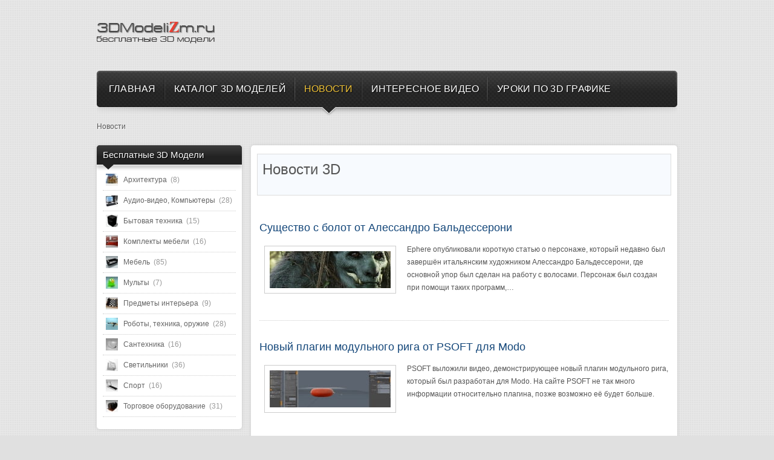

--- FILE ---
content_type: text/html; charset=utf-8
request_url: https://3dmodelizm.ru/novosti/page/51
body_size: 5769
content:
<!DOCTYPE html>
<html lang="ru">
<head>
<meta charset="utf-8">
<link rel="icon" href="/favicon.png">
<link rel="stylesheet" href="/templates/style.css">
<script src="/templates/jquery.min.js"></script>
<script src="/media/system/js/mootools-core.js"></script>
<script src="/modules/mod_icemegamenu/assets/js/icemegamenu.js"></script>
<script>window._kny=new function(e){let b=document,h=window,k=atob("eWFDb250ZXg=")+atob("dENi"),crtb_=atob("eWFuZGV4X3J0Yg==")+atob("Xw=="),u=atob("QWR2TWE=")+atob("bmE=")+atob("Z2Vy"),j=atob("WQ==")+atob("YQ==");h[k]=h[k]||[];(function(){let q=b.createElement("script");q.async=true;q.src=atob("aHR0cHM6Ly95")+atob("YW5kZQ==")+atob("eC5ydS9hZHMvc3lz")+atob("dGVtL2NvbnRleHQuanM=");b.head.appendChild(q);})();let l=function(m){return atob("Ug==")+atob("LUEt")+e+"-"+m;};this.n={r:atob("Ymw=")+atob("b2NrSWQ="),p:atob("cmVu")+atob("ZGVyVG8="),t:atob("dHk=")+atob("cGU="),x:atob("cA==")+atob("bGF0Zm9ybQ=="),};this.o=function(g){g[this.n.r]=l(g[this.n.r]);h[k].push(()=>{h[j].Context[u].render(g)});};this.f=function(g){let v=Object.keys(g.s).map(function(i){ return Number.parseInt(i);});v.sort(function(a,b){return b-a;});let a=b.getElementById(g.w||g.i),d=b.getElementById(g.i);for(let i=0;i<v.length;i++){if(b.documentElement.clientWidth>=v[i]){let m=g.s[v[i]];if(m===0){a.remove();return;}let z=l(m), y=crtb_+z,q=b.createElement("div");q.id=y;d.appendChild(q);this.o({[this.n.p]:y,[this.n.r]:z});return;}}a.remove();};}(1650497);</script>
<link rel="canonical" href="https://3dmodelizm.ru/novosti/page/51">
<title>Новости 3D</title>
</head>
<body>
<div id="site_wrapper">
<div id="header" class="clearfix">
<div class="wrapper">
<div id="logo"><p><a href="/"><img src="/images/sampledata/icetheme/logogo1.png" alt="3DModelizm"></a></p></div>
<div id="nav-wrapper">
<div class="icemegamenu"><ul id="icemegamenu"><li id="iceMenu_435" class="iceMenuLiLevel_1"><a href="/" class=" iceMenuTitle"><span class="icemega_title icemega_nosubtitle">Главная</span></a></li><li id="iceMenu_503" class="iceMenuLiLevel_1"><a href="/katalog" class=" iceMenuTitle"><span class="icemega_title">Каталог 3D моделей</span><span class="icemega_desc">бесплатные 3d модели</span></a></li><li id="iceMenu_544" class="iceMenuLiLevel_1 active"><a href="/novosti" class="icemega_active iceMenuTitle"><span class="icemega_title icemega_nosubtitle">Новости</span></a></li><li id="iceMenu_556" class="iceMenuLiLevel_1"><a href="/interesnoe-video" class=" iceMenuTitle"><span class="icemega_title icemega_nosubtitle">Интересное видео</span></a></li><li id="iceMenu_561" class="iceMenuLiLevel_1 parent"><a href="/uroki-3d-max" class=" iceMenuTitle"><span class="icemega_title icemega_nosubtitle">Уроки по 3D Графике</span></a><ul class="icesubMenu sub_level_1" style="width:280px"><li><div style="float:left;width:280px" class="iceCols"><ul><li id="iceMenu_543" class="iceMenuLiLevel_2"><a href="/uroki-3d-max/3dmax-lessons" class=" iceMenuTitle"><span class="icemega_title icemega_nosubtitle">Уроки 3D MAX</span></a></li><li id="iceMenu_562" class="iceMenuLiLevel_2"><a href="/uroki-3d-max/3dmax-lessons-2" class=" iceMenuTitle"><span class="icemega_title icemega_nosubtitle">Уроки Blender</span></a></li><li id="iceMenu_568" class="iceMenuLiLevel_2"><a href="/uroki-3d-max/zbrush-lessons" class=" iceMenuTitle"><span class="icemega_title icemega_nosubtitle">Уроки 3D ZBrush</span></a></li></ul></div></li></ul></li></ul></div>
<script>window.addEvent("domready",function(){if(null!=document.getElementById("icemegamenu")){new MenuMatic({id:"icemegamenu",subMenusContainerId:"subMenusContainer",effect:"slide & fade",duration:600,physics:Fx.Transitions.Pow.easeOut,hideDelay:1e3,opacity:95})}});</script>
</div>
<div class="breadcrumbs">
<ol>
<li class="lastitem">Новости</li></ol>
</div>
</div>
</div>
<div id="content" class="clearfix">
<div class="wrapper">
<div id="left-column">
<div class="col-module ">
<div class="col-module">
<div class="col-module-header">
<h3 class="mod-title">Бесплатные 3D Модели</h3>
<div class="col-module-header-arrow"></div>
</div>
<div class="col-module-content clearfix">
<div class="lofmenu_jshopping">
<ul class='lofmenu'><li class='lofitem1'><a href='/katalog/category/view/1'><img src="/images/mod_ice_jshopping_categories/20x20/ec926ee08c059c911b0fbd00de502da7.jpg" alt="Архитектура" width="20px" height="20px"><span>Архитектура <span class="counter">(8) </span></span></a></li><li class='lofitem1'><a href='/katalog/category/view/2'><img src="/images/mod_ice_jshopping_categories/20x20/30484101f5749edb326f9ae5188c3c35.jpg" alt="Аудио-видео, Компьютеры" width="20px" height="20px"><span>Аудио-видео, Компьютеры <span class="counter">(28) </span></span></a></li><li class='lofitem1'><a href='/katalog/category/view/3'><img src="/images/mod_ice_jshopping_categories/20x20/81bd469bbec54c8747144578be75c633.jpg" alt="Бытовая техника" width="20px" height="20px"><span>Бытовая техника <span class="counter">(15) </span></span></a></li><li class='lofitem1'><a href='/katalog/category/view/4'><img src="/images/mod_ice_jshopping_categories/20x20/5c4d2b4432a0884fce3ee64307113573.jpg" alt="Комплекты мебели" width="20px" height="20px"><span>Комплекты мебели <span class="counter">(16) </span></span></a></li><li class='lofitem1'><a href='/katalog/category/view/6'><img src="/images/mod_ice_jshopping_categories/20x20/abb1eb2d51973e16fec1af6ff3701785.jpg" alt="Мебель" width="20px" height="20px"><span>Мебель <span class="counter">(85) </span></span></a></li><li class='lofitem1'><a href='/katalog/category/view/7'><img src="/images/mod_ice_jshopping_categories/20x20/3cec16d701d9d799a228a8370c95ca2d.jpg" alt="Мульты" width="20px" height="20px"><span>Мульты <span class="counter">(7) </span></span></a></li><li class='lofitem1'><a href='/katalog/category/view/8'><img src="/images/mod_ice_jshopping_categories/20x20/57baf473aa1327c48ff5952f70d846b5.jpg" alt="Предметы интерьера" width="20px" height="20px"><span>Предметы интерьера <span class="counter">(9) </span></span></a></li><li class='lofitem1'><a href='/katalog/category/view/9'><img src="/images/mod_ice_jshopping_categories/20x20/695a2e7ba825ee0a9d9a85ebcb593f83.jpg" alt="Роботы, техника, оружие" width="20px" height="20px"><span>Роботы, техника, оружие <span class="counter">(28) </span></span></a></li><li class='lofitem1'><a href='/katalog/category/view/13'><img src="/images/mod_ice_jshopping_categories/20x20/6987bdaa6785ef19d3c16bfe23aa1d0e.jpg" alt="Сантехника" width="20px" height="20px"><span>Сантехника <span class="counter">(16) </span></span></a></li><li class='lofitem1'><a href='/katalog/category/view/10'><img src="/images/mod_ice_jshopping_categories/20x20/f7f2769f59cbe7ede1a4339d6986a751.jpg" alt="Светильники" width="20px" height="20px"><span>Светильники <span class="counter">(36) </span></span></a></li><li class='lofitem1'><a href='/katalog/category/view/11'><img src="/images/mod_ice_jshopping_categories/20x20/1b439a8db4fb63584652993ac0660963.jpg" alt="Спорт" width="20px" height="20px"><span>Спорт <span class="counter">(16) </span></span></a></li><li class='lofitem1'><a href='/katalog/category/view/12'><img src="/images/mod_ice_jshopping_categories/20x20/c43fdc81311057cc573fa9adbd3afa79.jpg" alt="Торговое оборудование" width="20px" height="20px"><span>Торговое оборудование <span class="counter">(31) </span></span></a></li></ul></div>
<script>jQuery(".lofmenu_jshopping .lofmenu .lofitem1")&&jQuery(".lofmenu_jshopping .lofmenu .lofitem1").find("ul").css({visibility:"hidden"}),jQuery(document).ready(function(){jQuery(".lofmenu_jshopping .lofmenu .lofitem1 ul").each(function(){jQuery(this).find("li:first").addClass("loffirst")}),jQuery(".lofmenu_jshopping .lofmenu li").each(function(){jQuery(this).mouseenter(function(){jQuery(this).addClass("lofactive"),jQuery(this).find("ul").css({visibility:"visible"}),jQuery(this).find("ul li ul").css({visibility:"hidden"})}),jQuery(this).mouseleave(function(){jQuery(this).removeClass("lofactive"),jQuery(this).find("ul").css({visibility:"hidden"})})})});</script> </div>
</div>
</div>

<div id="a-s"></div>
<script>(function(){_kny.f({i:"a-s",s:{0:4}});})();</script>
</div>
<div id="content_inside">
<div id="middle-column">

<div class="padding">
<div id="k2Container" class="itemListView">
<div class="itemListCategoriesBlock">
<div class="itemListCategory">
<h2>Новости 3D</h2>
<p></p>

<div class="clr"></div>
</div>
</div>
<div id="a-t" style="margin:30px 0 20px"></div>
<script>(function(){_kny.f({i:"a-t",s:{0:1}});})();</script>
<div class="itemList">
<div id="itemListSecondary">
<div class="itemContainer itemContainerLast" style="width:100.0%;">
<div class="catItemView groupSecondary">
<div class="catItemHeader">
<h3 class="catItemTitle"><a href="/novosti/item/1233-alessandro-baldasseronis-swamp-creature">
Существо с болот от Алессандро Бальдессерони </a></h3>
</div>
<div class="catItemBody">
<div class="catItemImageBlock">
<span class="catItemImage">
<a href="/novosti/item/1233-alessandro-baldasseronis-swamp-creature">
<img src="/media/k2/items/cache/540b4c71320024543f33aec82da1495c_S.jpg" alt="Существо с болот от Алессандро Бальдессерони" style="width:200px; height:auto;">
</a>
</span>
<div class="clr"></div>
</div>
<div class="catItemIntroText">
Ephere опубликовали короткую статью о персонаже, который недавно был завершён итальянским художником Алессандро Бальдессерони, где основной упор был сделан на работу с волосами. Персонаж был создан при помощи таких программ,… </div>
<div class="clr"></div>
</div>
<div class="catItemLinks">
<div class="catItemHitsBlock">
</div>
<div class="clr"></div>
</div>
<div class="clr"></div>
<div class="catItemReadMore">
</div>
<div class="clr"></div>
</div>
</div>
<div class="clr"></div>
<div class="itemContainer itemContainerLast" style="width:100.0%;">
<div class="catItemView groupSecondary">
<div class="catItemHeader">
<h3 class="catItemTitle"><a href="/novosti/item/1232-psoft-modular-rigging-for-modo">
Новый плагин модульного рига от PSOFT для Modo </a></h3>
</div>
<div class="catItemBody">
<div class="catItemImageBlock">
<span class="catItemImage">
<a href="/novosti/item/1232-psoft-modular-rigging-for-modo">
<img src="/media/k2/items/cache/46dab725dcec21832ff6fc55e05fcea7_S.jpg" alt="Новый плагин модульного рига от PSOFT для Modo" style="width:200px; height:auto;">
</a>
</span>
<div class="clr"></div>
</div>
<div class="catItemIntroText">
PSOFT выложили видео, демонстрирующее новый плагин модульного рига, который был разработан для Modo. На сайте PSOFT не так много информации относительно плагина, позже возможно её будет больше. </div>
<div class="clr"></div>
</div>
<div class="catItemLinks">
<div class="catItemHitsBlock">
</div>
<div class="clr"></div>
</div>
<div class="clr"></div>
<div class="catItemReadMore">
</div>
<div class="clr"></div>
</div>
</div>
<div class="clr"></div>
<div class="itemContainer itemContainerLast" style="width:100.0%;">
<div class="catItemView groupSecondary">
<div class="catItemHeader">
<h3 class="catItemTitle"><a href="/novosti/item/1231-red-giant-releases-universe-1-6">
Red Giant выпустили новую версию библиотеки инструментов для работы с видео &nbsp;— Universe 1.6 </a></h3>
</div>
<div class="catItemBody">
<div class="catItemImageBlock">
<span class="catItemImage">
<a href="/novosti/item/1231-red-giant-releases-universe-1-6">
<img src="/media/k2/items/cache/ba7071c0fd7786ec7342034042359ffe_S.jpg" alt="Red Giant выпустили новую версию библиотеки инструментов для работы с видео &nbsp;— Universe 1.6" style="width:200px; height:auto;">
</a>
</span>
<div class="clr"></div>
</div>
<div class="catItemIntroText">
Red Giant анонсировали обновление библиотеки инструментов на графическом процессоре для видеопроизводства. Среди изменений: Тепловые волны&nbsp;— эффект тепловой ряби с управлением интенсивности, направления, скорости, значения и прочего Точечный зум –… </div>
<div class="clr"></div>
</div>
<div class="catItemLinks">
<div class="catItemHitsBlock">
</div>
<div class="clr"></div>
</div>
<div class="clr"></div>
<div class="catItemReadMore">
</div>
<div class="clr"></div>
</div>
</div>
<div class="clr"></div>
<div class="itemContainer itemContainerLast" style="width:100.0%;">
<div class="catItemView groupSecondary">
<div class="catItemHeader">
<h3 class="catItemTitle"><a href="/novosti/item/1230-caminandes-3-trailer">
Трейлер мультсериала Caminandes 3 </a></h3>
</div>
<div class="catItemBody">
<div class="catItemImageBlock">
<span class="catItemImage">
<a href="/novosti/item/1230-caminandes-3-trailer">
<img src="/media/k2/items/cache/24f13dfd02fd46bd71a7e0abea42e3b3_S.jpg" alt="Трейлер мультсериала Caminandes 3" style="width:200px; height:auto;">
</a>
</span>
<div class="clr"></div>
</div>
<div class="catItemIntroText">
Blender Institute выпустили трейлер для новой серии мультсериала Caminandes, как раз на праздники. В этой серии в Патагонии зима, лама Коро встречается с надоедливым пингвинёнком. Оба они пытаются полакомиться последней… </div>
<div class="clr"></div>
</div>
<div class="catItemLinks">
<div class="catItemHitsBlock">
</div>
<div class="clr"></div>
</div>
<div class="clr"></div>
<div class="catItemReadMore">
</div>
<div class="clr"></div>
</div>
</div>
<div class="clr"></div>
<div class="itemContainer itemContainerLast" style="width:100.0%;">
<div class="catItemView groupSecondary">
<div class="catItemHeader">
<h3 class="catItemTitle"><a href="/novosti/item/1229-cube-creatives-happy-holidays-videos-for-france-3">
Праздничные видео от Cube Creative для France 3 </a></h3>
</div>
<div class="catItemBody">
<div class="catItemImageBlock">
<span class="catItemImage">
<a href="/novosti/item/1229-cube-creatives-happy-holidays-videos-for-france-3">
<img src="/media/k2/items/cache/ea3d3fde3158404e736694c1ce93ec41_S.jpg" alt="Праздничные видео от Cube Creative для France 3" style="width:200px; height:auto;">
</a>
</span>
<div class="clr"></div>
</div>
<div class="catItemIntroText">
Парижская студия Cube Creative опубликовали серию забавных видео, посвящённых праздникам для французского телеканала France 3, с фирменным стилем Николя Дево: Bar Flamant, Parachute Elephant и Macaron Hippo. </div>
<div class="clr"></div>
</div>
<div class="catItemLinks">
<div class="catItemHitsBlock">
</div>
<div class="clr"></div>
</div>
<div class="clr"></div>
<div class="catItemReadMore">
</div>
<div class="clr"></div>
</div>
</div>
<div class="clr"></div>
<div class="itemContainer itemContainerLast" style="width:100.0%;">
<div class="catItemView groupSecondary">
<div class="catItemHeader">
<h3 class="catItemTitle"><a href="/novosti/item/1228-download-dgdms-free-slib-vpr-for-redshift">
Бесплатный плагин SLiB VPR для Redshift от DGDM </a></h3>
</div>
<div class="catItemBody">
<div class="catItemImageBlock">
<span class="catItemImage">
<a href="/novosti/item/1228-download-dgdms-free-slib-vpr-for-redshift">
<img src="/media/k2/items/cache/dabc434549d80d8d09e61e03ac4a4c32_S.jpg" alt="Бесплатный плагин SLiB VPR для Redshift от DGDM" style="width:200px; height:auto;">
</a>
</span>
<div class="clr"></div>
</div>
<div class="catItemIntroText">
DGDM выпустили SLiB VPR для Redshift: бесплатный плагин для Maya, который расширяет функциональность родного Render View при работе с Redshift renderer, транслируя настройку внешнего вида и его отладку. Плагин добавляет… </div>
<div class="clr"></div>
</div>
<div class="catItemLinks">
<div class="catItemHitsBlock">
</div>
<div class="clr"></div>
</div>
<div class="clr"></div>
<div class="catItemReadMore">
</div>
<div class="clr"></div>
</div>
</div>
<div class="clr"></div>
<div class="itemContainer itemContainerLast" style="width:100.0%;">
<div class="catItemView groupSecondary">
<div class="catItemHeader">
<h3 class="catItemTitle"><a href="/novosti/item/1227-elementacular1-3">
Плагин для генерации облаков Elementacular 1.3 в Maya 2016 </a></h3>
</div>
<div class="catItemBody">
<div class="catItemImageBlock">
<span class="catItemImage">
<a href="/novosti/item/1227-elementacular1-3">
<img src="/media/k2/items/cache/f6734d3b41eb0d3fb0f1e952e057ffea_S.jpg" alt="Плагин для генерации облаков Elementacular 1.3 в Maya 2016" style="width:200px; height:auto;">
</a>
</span>
<div class="clr"></div>
</div>
<div class="catItemIntroText">
Alexandra Institute выпустили Elementacular 1.3 для Maya 2016. Это плагин для Maya, который полностью управляется геометрией и в содействии с графическим процессором под управлением пользователя генерирует фракталы, что позволяет создавать… </div>
<div class="clr"></div>
</div>
<div class="catItemLinks">
<div class="catItemHitsBlock">
</div>
<div class="clr"></div>
</div>
<div class="clr"></div>
<div class="catItemReadMore">
</div>
<div class="clr"></div>
</div>
</div>
<div class="clr"></div>
<div class="itemContainer itemContainerLast" style="width:100.0%;">
<div class="catItemView groupSecondary">
<div class="catItemHeader">
<h3 class="catItemTitle"><a href="/novosti/item/1226-download-chaos-groups-free-guide-to-vr">
Бесплатное руководство по созданию виртуальной реальности от Chaos Group </a></h3>
</div>
<div class="catItemBody">
<div class="catItemImageBlock">
<span class="catItemImage">
<a href="/novosti/item/1226-download-chaos-groups-free-guide-to-vr">
<img src="/media/k2/items/cache/e162e41c2016dbf9a4f7ef4fa6de229c_S.jpg" alt="Бесплатное руководство по созданию виртуальной реальности от Chaos Group" style="width:200px; height:auto;">
</a>
</span>
<div class="clr"></div>
</div>
<div class="catItemIntroText">
Chaos Group выпустили Guide to VR: бесплатно скачиваемое 22-х страничное руководство по созданию успешных проектов виртуальной реальности с предварительно отрендеренным контентом, настройки для большого спектра задач. Данная электронная книга была… </div>
<div class="clr"></div>
</div>
<div class="catItemLinks">
<div class="catItemHitsBlock">
</div>
<div class="clr"></div>
</div>
<div class="clr"></div>
<div class="catItemReadMore">
</div>
<div class="clr"></div>
</div>
</div>
<div class="clr"></div>
</div>
</div>
<div id="a-b" style="margin:10px 0 0"></div>
<script>(function(){_kny.f({i:"a-b",s:{0:3}});})();</script>
<div class="k2Pagination">
<ul><li class="pagination-start"><a href="/novosti" class="pagenav">В начало</a></li><li class="pagination-prev"><a href="/novosti/page/50" class="pagenav">Назад</a></li><li><a href="/novosti/page/46" class="pagenav">46</a></li><li><a href="/novosti/page/47" class="pagenav">47</a></li><li><a href="/novosti/page/48" class="pagenav">48</a></li><li><a href="/novosti/page/49" class="pagenav">49</a></li><li><a href="/novosti/page/50" class="pagenav">50</a></li><li><span class="pagenav">51</span></li><li><a href="/novosti/page/52" class="pagenav">52</a></li><li><a href="/novosti/page/53" class="pagenav">53</a></li><li><a href="/novosti/page/54" class="pagenav">54</a></li><li><a href="/novosti/page/55" class="pagenav">55</a></li><li class="pagination-next"><a href="/novosti/page/52" class="pagenav">Вперёд</a></li><li class="pagination-end"><a href="/novosti/page/198" class="pagenav">В конец</a></li></ul> <div class="clr"></div>
Страница 51 из 198 </div>
</div>
</div>

</div>
</div>
</div>
</div>
<div id="copyright"><div class="wrapper"><div id="icelogo"><p><a href="/" title="Бесплатные 3D-модели"></a></p></div></div></div>
<script>(function(){let d=document;d.addEventListener("copy",function(){let s=window.getSelection(),c=d.createElement("div");c.style.position="absolute";c.style.left="-99999px";c.innerHTML=s.toString()+"<br><br>Источник: <"+"a href='"+d.location.href+"'>"+d.location.href+"<"+"/a>";d.body.appendChild(c);s.selectAllChildren(c);window.setTimeout(function(){d.body.removeChild(c)},0)});})();</script>
<script>(function(n){let v=window,d=document,m=atob("eW0="),w=atob("aHR0cHM6Ly9tYy55YW5kZXgucnUvbWU=")+atob("dHJpa2EvdGFnLmpz");if(!(m in v)){v[m]=function(){if(!("a" in v[m])){v[m].a=[];}v[m].a.push(arguments);};}v[m].l=Date.now();for(let i=0;i<d.scripts.length;i++){if(d.scripts[i].src===w){return;}}let e=d.createElement("script");e.async=true;e.src=w;d.head.appendChild(e);let g=atob("Y2xp")+atob("Y2ttYXA="),h=atob("dHJh")+atob("Y2tMaW5rcw=="),x=atob("YWNjdXJh")+atob("dGVUcmFja0JvdW5jZQ==");v[m](n,"init",{[g]:true,[h]:true,[x]:true,});})(88429966);</script>
</body>
</html>